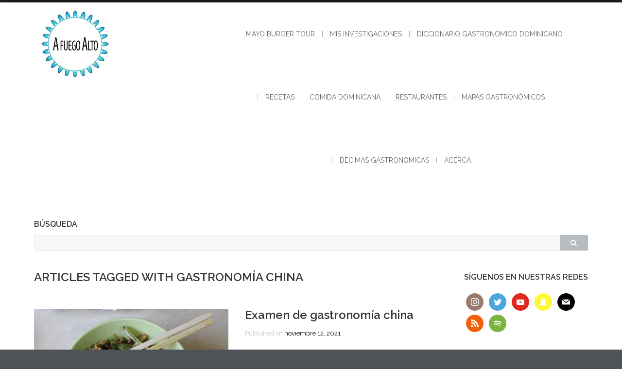

--- FILE ---
content_type: text/html; charset=UTF-8
request_url: https://www.afuegoalto.com/tag/gastronomia-china/
body_size: 19140
content:
<!DOCTYPE html>
<html lang="es">
<head>
<meta charset="UTF-8">
<meta name="viewport" content="width=device-width, initial-scale=1">
<link rel="profile" href="http://gmpg.org/xfn/11">
<link rel="pingback" href="https://www.afuegoalto.com/xmlrpc.php">

<meta name='robots' content='index, follow, max-image-preview:large, max-snippet:-1, max-video-preview:-1' />

	<!-- This site is optimized with the Yoast SEO plugin v26.7 - https://yoast.com/wordpress/plugins/seo/ -->
	<title>Gastronomía china Archives - AFuegoAlto</title>
	<link rel="canonical" href="https://www.afuegoalto.com/tag/gastronomia-china/" />
	<meta property="og:locale" content="es_ES" />
	<meta property="og:type" content="article" />
	<meta property="og:title" content="Gastronomía china Archives - AFuegoAlto" />
	<meta property="og:url" content="https://www.afuegoalto.com/tag/gastronomia-china/" />
	<meta property="og:site_name" content="AFuegoAlto" />
	<meta name="twitter:card" content="summary_large_image" />
	<meta name="twitter:site" content="@Afuegoalto" />
	<script type="application/ld+json" class="yoast-schema-graph">{"@context":"https://schema.org","@graph":[{"@type":"CollectionPage","@id":"https://www.afuegoalto.com/tag/gastronomia-china/","url":"https://www.afuegoalto.com/tag/gastronomia-china/","name":"Gastronomía china Archives - AFuegoAlto","isPartOf":{"@id":"https://www.afuegoalto.com/#website"},"primaryImageOfPage":{"@id":"https://www.afuegoalto.com/tag/gastronomia-china/#primaryimage"},"image":{"@id":"https://www.afuegoalto.com/tag/gastronomia-china/#primaryimage"},"thumbnailUrl":"https://www.afuegoalto.com/wp-content/uploads/2021/11/Examen-de-comida-china-scaled-e1636649364145.jpg","breadcrumb":{"@id":"https://www.afuegoalto.com/tag/gastronomia-china/#breadcrumb"},"inLanguage":"es"},{"@type":"ImageObject","inLanguage":"es","@id":"https://www.afuegoalto.com/tag/gastronomia-china/#primaryimage","url":"https://www.afuegoalto.com/wp-content/uploads/2021/11/Examen-de-comida-china-scaled-e1636649364145.jpg","contentUrl":"https://www.afuegoalto.com/wp-content/uploads/2021/11/Examen-de-comida-china-scaled-e1636649364145.jpg","width":400,"height":300,"caption":"gastronomía china"},{"@type":"BreadcrumbList","@id":"https://www.afuegoalto.com/tag/gastronomia-china/#breadcrumb","itemListElement":[{"@type":"ListItem","position":1,"name":"Home","item":"https://www.afuegoalto.com/"},{"@type":"ListItem","position":2,"name":"Gastronomía china"}]},{"@type":"WebSite","@id":"https://www.afuegoalto.com/#website","url":"https://www.afuegoalto.com/","name":"AFuegoAlto","description":"- Blog gastronómico","potentialAction":[{"@type":"SearchAction","target":{"@type":"EntryPoint","urlTemplate":"https://www.afuegoalto.com/?s={search_term_string}"},"query-input":{"@type":"PropertyValueSpecification","valueRequired":true,"valueName":"search_term_string"}}],"inLanguage":"es"}]}</script>
	<!-- / Yoast SEO plugin. -->


<link rel='dns-prefetch' href='//www.afuegoalto.com' />
<link rel='dns-prefetch' href='//stats.wp.com' />
<link rel='dns-prefetch' href='//fonts.googleapis.com' />
<link rel='dns-prefetch' href='//www.googletagmanager.com' />
<link rel='dns-prefetch' href='//pagead2.googlesyndication.com' />
<link rel='preconnect' href='//c0.wp.com' />
<link rel="alternate" type="application/rss+xml" title="AFuegoAlto &raquo; Feed" href="https://www.afuegoalto.com/feed/" />
<link rel="alternate" type="application/rss+xml" title="AFuegoAlto &raquo; Feed de los comentarios" href="https://www.afuegoalto.com/comments/feed/" />
<link rel="alternate" type="application/rss+xml" title="AFuegoAlto &raquo; Etiqueta Gastronomía china del feed" href="https://www.afuegoalto.com/tag/gastronomia-china/feed/" />
<script>(()=>{"use strict";const e=[400,500,600,700,800,900],t=e=>`wprm-min-${e}`,n=e=>`wprm-max-${e}`,s=new Set,o="ResizeObserver"in window,r=o?new ResizeObserver((e=>{for(const t of e)c(t.target)})):null,i=.5/(window.devicePixelRatio||1);function c(s){const o=s.getBoundingClientRect().width||0;for(let r=0;r<e.length;r++){const c=e[r],a=o<=c+i;o>c+i?s.classList.add(t(c)):s.classList.remove(t(c)),a?s.classList.add(n(c)):s.classList.remove(n(c))}}function a(e){s.has(e)||(s.add(e),r&&r.observe(e),c(e))}!function(e=document){e.querySelectorAll(".wprm-recipe").forEach(a)}();if(new MutationObserver((e=>{for(const t of e)for(const e of t.addedNodes)e instanceof Element&&(e.matches?.(".wprm-recipe")&&a(e),e.querySelectorAll?.(".wprm-recipe").forEach(a))})).observe(document.documentElement,{childList:!0,subtree:!0}),!o){let e=0;addEventListener("resize",(()=>{e&&cancelAnimationFrame(e),e=requestAnimationFrame((()=>s.forEach(c)))}),{passive:!0})}})();</script><style id='wp-img-auto-sizes-contain-inline-css' type='text/css'>
img:is([sizes=auto i],[sizes^="auto," i]){contain-intrinsic-size:3000px 1500px}
/*# sourceURL=wp-img-auto-sizes-contain-inline-css */
</style>
<style id='wp-emoji-styles-inline-css' type='text/css'>

	img.wp-smiley, img.emoji {
		display: inline !important;
		border: none !important;
		box-shadow: none !important;
		height: 1em !important;
		width: 1em !important;
		margin: 0 0.07em !important;
		vertical-align: -0.1em !important;
		background: none !important;
		padding: 0 !important;
	}
/*# sourceURL=wp-emoji-styles-inline-css */
</style>
<style id='wp-block-library-inline-css' type='text/css'>
:root{--wp-block-synced-color:#7a00df;--wp-block-synced-color--rgb:122,0,223;--wp-bound-block-color:var(--wp-block-synced-color);--wp-editor-canvas-background:#ddd;--wp-admin-theme-color:#007cba;--wp-admin-theme-color--rgb:0,124,186;--wp-admin-theme-color-darker-10:#006ba1;--wp-admin-theme-color-darker-10--rgb:0,107,160.5;--wp-admin-theme-color-darker-20:#005a87;--wp-admin-theme-color-darker-20--rgb:0,90,135;--wp-admin-border-width-focus:2px}@media (min-resolution:192dpi){:root{--wp-admin-border-width-focus:1.5px}}.wp-element-button{cursor:pointer}:root .has-very-light-gray-background-color{background-color:#eee}:root .has-very-dark-gray-background-color{background-color:#313131}:root .has-very-light-gray-color{color:#eee}:root .has-very-dark-gray-color{color:#313131}:root .has-vivid-green-cyan-to-vivid-cyan-blue-gradient-background{background:linear-gradient(135deg,#00d084,#0693e3)}:root .has-purple-crush-gradient-background{background:linear-gradient(135deg,#34e2e4,#4721fb 50%,#ab1dfe)}:root .has-hazy-dawn-gradient-background{background:linear-gradient(135deg,#faaca8,#dad0ec)}:root .has-subdued-olive-gradient-background{background:linear-gradient(135deg,#fafae1,#67a671)}:root .has-atomic-cream-gradient-background{background:linear-gradient(135deg,#fdd79a,#004a59)}:root .has-nightshade-gradient-background{background:linear-gradient(135deg,#330968,#31cdcf)}:root .has-midnight-gradient-background{background:linear-gradient(135deg,#020381,#2874fc)}:root{--wp--preset--font-size--normal:16px;--wp--preset--font-size--huge:42px}.has-regular-font-size{font-size:1em}.has-larger-font-size{font-size:2.625em}.has-normal-font-size{font-size:var(--wp--preset--font-size--normal)}.has-huge-font-size{font-size:var(--wp--preset--font-size--huge)}.has-text-align-center{text-align:center}.has-text-align-left{text-align:left}.has-text-align-right{text-align:right}.has-fit-text{white-space:nowrap!important}#end-resizable-editor-section{display:none}.aligncenter{clear:both}.items-justified-left{justify-content:flex-start}.items-justified-center{justify-content:center}.items-justified-right{justify-content:flex-end}.items-justified-space-between{justify-content:space-between}.screen-reader-text{border:0;clip-path:inset(50%);height:1px;margin:-1px;overflow:hidden;padding:0;position:absolute;width:1px;word-wrap:normal!important}.screen-reader-text:focus{background-color:#ddd;clip-path:none;color:#444;display:block;font-size:1em;height:auto;left:5px;line-height:normal;padding:15px 23px 14px;text-decoration:none;top:5px;width:auto;z-index:100000}html :where(.has-border-color){border-style:solid}html :where([style*=border-top-color]){border-top-style:solid}html :where([style*=border-right-color]){border-right-style:solid}html :where([style*=border-bottom-color]){border-bottom-style:solid}html :where([style*=border-left-color]){border-left-style:solid}html :where([style*=border-width]){border-style:solid}html :where([style*=border-top-width]){border-top-style:solid}html :where([style*=border-right-width]){border-right-style:solid}html :where([style*=border-bottom-width]){border-bottom-style:solid}html :where([style*=border-left-width]){border-left-style:solid}html :where(img[class*=wp-image-]){height:auto;max-width:100%}:where(figure){margin:0 0 1em}html :where(.is-position-sticky){--wp-admin--admin-bar--position-offset:var(--wp-admin--admin-bar--height,0px)}@media screen and (max-width:600px){html :where(.is-position-sticky){--wp-admin--admin-bar--position-offset:0px}}

/*# sourceURL=wp-block-library-inline-css */
</style><style id='wp-block-heading-inline-css' type='text/css'>
h1:where(.wp-block-heading).has-background,h2:where(.wp-block-heading).has-background,h3:where(.wp-block-heading).has-background,h4:where(.wp-block-heading).has-background,h5:where(.wp-block-heading).has-background,h6:where(.wp-block-heading).has-background{padding:1.25em 2.375em}h1.has-text-align-left[style*=writing-mode]:where([style*=vertical-lr]),h1.has-text-align-right[style*=writing-mode]:where([style*=vertical-rl]),h2.has-text-align-left[style*=writing-mode]:where([style*=vertical-lr]),h2.has-text-align-right[style*=writing-mode]:where([style*=vertical-rl]),h3.has-text-align-left[style*=writing-mode]:where([style*=vertical-lr]),h3.has-text-align-right[style*=writing-mode]:where([style*=vertical-rl]),h4.has-text-align-left[style*=writing-mode]:where([style*=vertical-lr]),h4.has-text-align-right[style*=writing-mode]:where([style*=vertical-rl]),h5.has-text-align-left[style*=writing-mode]:where([style*=vertical-lr]),h5.has-text-align-right[style*=writing-mode]:where([style*=vertical-rl]),h6.has-text-align-left[style*=writing-mode]:where([style*=vertical-lr]),h6.has-text-align-right[style*=writing-mode]:where([style*=vertical-rl]){rotate:180deg}
/*# sourceURL=https://c0.wp.com/c/6.9/wp-includes/blocks/heading/style.min.css */
</style>
<style id='wp-block-paragraph-inline-css' type='text/css'>
.is-small-text{font-size:.875em}.is-regular-text{font-size:1em}.is-large-text{font-size:2.25em}.is-larger-text{font-size:3em}.has-drop-cap:not(:focus):first-letter{float:left;font-size:8.4em;font-style:normal;font-weight:100;line-height:.68;margin:.05em .1em 0 0;text-transform:uppercase}body.rtl .has-drop-cap:not(:focus):first-letter{float:none;margin-left:.1em}p.has-drop-cap.has-background{overflow:hidden}:root :where(p.has-background){padding:1.25em 2.375em}:where(p.has-text-color:not(.has-link-color)) a{color:inherit}p.has-text-align-left[style*="writing-mode:vertical-lr"],p.has-text-align-right[style*="writing-mode:vertical-rl"]{rotate:180deg}
/*# sourceURL=https://c0.wp.com/c/6.9/wp-includes/blocks/paragraph/style.min.css */
</style>
<link rel='stylesheet' id='mediaelement-css' href='https://c0.wp.com/c/6.9/wp-includes/js/mediaelement/mediaelementplayer-legacy.min.css' type='text/css' media='all' />
<link rel='stylesheet' id='wp-mediaelement-css' href='https://c0.wp.com/c/6.9/wp-includes/js/mediaelement/wp-mediaelement.min.css' type='text/css' media='all' />
<style id='global-styles-inline-css' type='text/css'>
:root{--wp--preset--aspect-ratio--square: 1;--wp--preset--aspect-ratio--4-3: 4/3;--wp--preset--aspect-ratio--3-4: 3/4;--wp--preset--aspect-ratio--3-2: 3/2;--wp--preset--aspect-ratio--2-3: 2/3;--wp--preset--aspect-ratio--16-9: 16/9;--wp--preset--aspect-ratio--9-16: 9/16;--wp--preset--color--black: #000000;--wp--preset--color--cyan-bluish-gray: #abb8c3;--wp--preset--color--white: #ffffff;--wp--preset--color--pale-pink: #f78da7;--wp--preset--color--vivid-red: #cf2e2e;--wp--preset--color--luminous-vivid-orange: #ff6900;--wp--preset--color--luminous-vivid-amber: #fcb900;--wp--preset--color--light-green-cyan: #7bdcb5;--wp--preset--color--vivid-green-cyan: #00d084;--wp--preset--color--pale-cyan-blue: #8ed1fc;--wp--preset--color--vivid-cyan-blue: #0693e3;--wp--preset--color--vivid-purple: #9b51e0;--wp--preset--gradient--vivid-cyan-blue-to-vivid-purple: linear-gradient(135deg,rgb(6,147,227) 0%,rgb(155,81,224) 100%);--wp--preset--gradient--light-green-cyan-to-vivid-green-cyan: linear-gradient(135deg,rgb(122,220,180) 0%,rgb(0,208,130) 100%);--wp--preset--gradient--luminous-vivid-amber-to-luminous-vivid-orange: linear-gradient(135deg,rgb(252,185,0) 0%,rgb(255,105,0) 100%);--wp--preset--gradient--luminous-vivid-orange-to-vivid-red: linear-gradient(135deg,rgb(255,105,0) 0%,rgb(207,46,46) 100%);--wp--preset--gradient--very-light-gray-to-cyan-bluish-gray: linear-gradient(135deg,rgb(238,238,238) 0%,rgb(169,184,195) 100%);--wp--preset--gradient--cool-to-warm-spectrum: linear-gradient(135deg,rgb(74,234,220) 0%,rgb(151,120,209) 20%,rgb(207,42,186) 40%,rgb(238,44,130) 60%,rgb(251,105,98) 80%,rgb(254,248,76) 100%);--wp--preset--gradient--blush-light-purple: linear-gradient(135deg,rgb(255,206,236) 0%,rgb(152,150,240) 100%);--wp--preset--gradient--blush-bordeaux: linear-gradient(135deg,rgb(254,205,165) 0%,rgb(254,45,45) 50%,rgb(107,0,62) 100%);--wp--preset--gradient--luminous-dusk: linear-gradient(135deg,rgb(255,203,112) 0%,rgb(199,81,192) 50%,rgb(65,88,208) 100%);--wp--preset--gradient--pale-ocean: linear-gradient(135deg,rgb(255,245,203) 0%,rgb(182,227,212) 50%,rgb(51,167,181) 100%);--wp--preset--gradient--electric-grass: linear-gradient(135deg,rgb(202,248,128) 0%,rgb(113,206,126) 100%);--wp--preset--gradient--midnight: linear-gradient(135deg,rgb(2,3,129) 0%,rgb(40,116,252) 100%);--wp--preset--font-size--small: 13px;--wp--preset--font-size--medium: 20px;--wp--preset--font-size--large: 36px;--wp--preset--font-size--x-large: 42px;--wp--preset--spacing--20: 0.44rem;--wp--preset--spacing--30: 0.67rem;--wp--preset--spacing--40: 1rem;--wp--preset--spacing--50: 1.5rem;--wp--preset--spacing--60: 2.25rem;--wp--preset--spacing--70: 3.38rem;--wp--preset--spacing--80: 5.06rem;--wp--preset--shadow--natural: 6px 6px 9px rgba(0, 0, 0, 0.2);--wp--preset--shadow--deep: 12px 12px 50px rgba(0, 0, 0, 0.4);--wp--preset--shadow--sharp: 6px 6px 0px rgba(0, 0, 0, 0.2);--wp--preset--shadow--outlined: 6px 6px 0px -3px rgb(255, 255, 255), 6px 6px rgb(0, 0, 0);--wp--preset--shadow--crisp: 6px 6px 0px rgb(0, 0, 0);}:where(.is-layout-flex){gap: 0.5em;}:where(.is-layout-grid){gap: 0.5em;}body .is-layout-flex{display: flex;}.is-layout-flex{flex-wrap: wrap;align-items: center;}.is-layout-flex > :is(*, div){margin: 0;}body .is-layout-grid{display: grid;}.is-layout-grid > :is(*, div){margin: 0;}:where(.wp-block-columns.is-layout-flex){gap: 2em;}:where(.wp-block-columns.is-layout-grid){gap: 2em;}:where(.wp-block-post-template.is-layout-flex){gap: 1.25em;}:where(.wp-block-post-template.is-layout-grid){gap: 1.25em;}.has-black-color{color: var(--wp--preset--color--black) !important;}.has-cyan-bluish-gray-color{color: var(--wp--preset--color--cyan-bluish-gray) !important;}.has-white-color{color: var(--wp--preset--color--white) !important;}.has-pale-pink-color{color: var(--wp--preset--color--pale-pink) !important;}.has-vivid-red-color{color: var(--wp--preset--color--vivid-red) !important;}.has-luminous-vivid-orange-color{color: var(--wp--preset--color--luminous-vivid-orange) !important;}.has-luminous-vivid-amber-color{color: var(--wp--preset--color--luminous-vivid-amber) !important;}.has-light-green-cyan-color{color: var(--wp--preset--color--light-green-cyan) !important;}.has-vivid-green-cyan-color{color: var(--wp--preset--color--vivid-green-cyan) !important;}.has-pale-cyan-blue-color{color: var(--wp--preset--color--pale-cyan-blue) !important;}.has-vivid-cyan-blue-color{color: var(--wp--preset--color--vivid-cyan-blue) !important;}.has-vivid-purple-color{color: var(--wp--preset--color--vivid-purple) !important;}.has-black-background-color{background-color: var(--wp--preset--color--black) !important;}.has-cyan-bluish-gray-background-color{background-color: var(--wp--preset--color--cyan-bluish-gray) !important;}.has-white-background-color{background-color: var(--wp--preset--color--white) !important;}.has-pale-pink-background-color{background-color: var(--wp--preset--color--pale-pink) !important;}.has-vivid-red-background-color{background-color: var(--wp--preset--color--vivid-red) !important;}.has-luminous-vivid-orange-background-color{background-color: var(--wp--preset--color--luminous-vivid-orange) !important;}.has-luminous-vivid-amber-background-color{background-color: var(--wp--preset--color--luminous-vivid-amber) !important;}.has-light-green-cyan-background-color{background-color: var(--wp--preset--color--light-green-cyan) !important;}.has-vivid-green-cyan-background-color{background-color: var(--wp--preset--color--vivid-green-cyan) !important;}.has-pale-cyan-blue-background-color{background-color: var(--wp--preset--color--pale-cyan-blue) !important;}.has-vivid-cyan-blue-background-color{background-color: var(--wp--preset--color--vivid-cyan-blue) !important;}.has-vivid-purple-background-color{background-color: var(--wp--preset--color--vivid-purple) !important;}.has-black-border-color{border-color: var(--wp--preset--color--black) !important;}.has-cyan-bluish-gray-border-color{border-color: var(--wp--preset--color--cyan-bluish-gray) !important;}.has-white-border-color{border-color: var(--wp--preset--color--white) !important;}.has-pale-pink-border-color{border-color: var(--wp--preset--color--pale-pink) !important;}.has-vivid-red-border-color{border-color: var(--wp--preset--color--vivid-red) !important;}.has-luminous-vivid-orange-border-color{border-color: var(--wp--preset--color--luminous-vivid-orange) !important;}.has-luminous-vivid-amber-border-color{border-color: var(--wp--preset--color--luminous-vivid-amber) !important;}.has-light-green-cyan-border-color{border-color: var(--wp--preset--color--light-green-cyan) !important;}.has-vivid-green-cyan-border-color{border-color: var(--wp--preset--color--vivid-green-cyan) !important;}.has-pale-cyan-blue-border-color{border-color: var(--wp--preset--color--pale-cyan-blue) !important;}.has-vivid-cyan-blue-border-color{border-color: var(--wp--preset--color--vivid-cyan-blue) !important;}.has-vivid-purple-border-color{border-color: var(--wp--preset--color--vivid-purple) !important;}.has-vivid-cyan-blue-to-vivid-purple-gradient-background{background: var(--wp--preset--gradient--vivid-cyan-blue-to-vivid-purple) !important;}.has-light-green-cyan-to-vivid-green-cyan-gradient-background{background: var(--wp--preset--gradient--light-green-cyan-to-vivid-green-cyan) !important;}.has-luminous-vivid-amber-to-luminous-vivid-orange-gradient-background{background: var(--wp--preset--gradient--luminous-vivid-amber-to-luminous-vivid-orange) !important;}.has-luminous-vivid-orange-to-vivid-red-gradient-background{background: var(--wp--preset--gradient--luminous-vivid-orange-to-vivid-red) !important;}.has-very-light-gray-to-cyan-bluish-gray-gradient-background{background: var(--wp--preset--gradient--very-light-gray-to-cyan-bluish-gray) !important;}.has-cool-to-warm-spectrum-gradient-background{background: var(--wp--preset--gradient--cool-to-warm-spectrum) !important;}.has-blush-light-purple-gradient-background{background: var(--wp--preset--gradient--blush-light-purple) !important;}.has-blush-bordeaux-gradient-background{background: var(--wp--preset--gradient--blush-bordeaux) !important;}.has-luminous-dusk-gradient-background{background: var(--wp--preset--gradient--luminous-dusk) !important;}.has-pale-ocean-gradient-background{background: var(--wp--preset--gradient--pale-ocean) !important;}.has-electric-grass-gradient-background{background: var(--wp--preset--gradient--electric-grass) !important;}.has-midnight-gradient-background{background: var(--wp--preset--gradient--midnight) !important;}.has-small-font-size{font-size: var(--wp--preset--font-size--small) !important;}.has-medium-font-size{font-size: var(--wp--preset--font-size--medium) !important;}.has-large-font-size{font-size: var(--wp--preset--font-size--large) !important;}.has-x-large-font-size{font-size: var(--wp--preset--font-size--x-large) !important;}
/*# sourceURL=global-styles-inline-css */
</style>

<style id='classic-theme-styles-inline-css' type='text/css'>
/*! This file is auto-generated */
.wp-block-button__link{color:#fff;background-color:#32373c;border-radius:9999px;box-shadow:none;text-decoration:none;padding:calc(.667em + 2px) calc(1.333em + 2px);font-size:1.125em}.wp-block-file__button{background:#32373c;color:#fff;text-decoration:none}
/*# sourceURL=/wp-includes/css/classic-themes.min.css */
</style>
<link rel='stylesheet' id='wprm-public-css' href='https://www.afuegoalto.com/wp-content/plugins/wp-recipe-maker/dist/public-modern.css?ver=10.2.4' type='text/css' media='all' />
<link rel='stylesheet' id='sharify-css' href='https://www.afuegoalto.com/wp-content/plugins/sharify/sharify-style.php' type='text/css' media='all' />
<link rel='stylesheet' id='sharify-icon-css' href='https://www.afuegoalto.com/wp-content/plugins/sharify/icon/css/sharify.css' type='text/css' media='all' />
<link rel='stylesheet' id='social-icons-general-css' href='//www.afuegoalto.com/wp-content/plugins/social-icons/assets/css/social-icons.css?ver=1.7.4' type='text/css' media='all' />
<link rel='stylesheet' id='SFSIPLUSmainCss-css' href='https://www.afuegoalto.com/wp-content/plugins/ultimate-social-media-plus/css/sfsi-style.css?ver=3.7.1' type='text/css' media='all' />
<link rel='stylesheet' id='wp-polls-css' href='https://www.afuegoalto.com/wp-content/plugins/wp-polls/polls-css.css?ver=2.77.3' type='text/css' media='all' />
<style id='wp-polls-inline-css' type='text/css'>
.wp-polls .pollbar {
	margin: 1px;
	font-size: 23px;
	line-height: 25px;
	height: 25px;
	background: #d8e1eb;
	border: 1px solid #c8c8c8;
}

/*# sourceURL=wp-polls-inline-css */
</style>
<link rel='stylesheet' id='animate-css' href='https://www.afuegoalto.com/wp-content/plugins/wp-quiz/assets/frontend/css/animate.css?ver=3.6.0' type='text/css' media='all' />
<link rel='stylesheet' id='wp-quiz-css' href='https://www.afuegoalto.com/wp-content/plugins/wp-quiz/assets/frontend/css/wp-quiz.css?ver=2.0.10' type='text/css' media='all' />
<link crossorigin="anonymous" rel='stylesheet' id='shaped-pixels-fonts-css' href='https://fonts.googleapis.com/css?family=Raleway%3A400%2C600&#038;subset=latin%2Clatin-ext' type='text/css' media='all' />
<link rel='stylesheet' id='fontAwesome-css' href='https://www.afuegoalto.com/wp-content/themes/shaped-pixels/css/fontawesome.min.css?ver=4.3.0' type='text/css' media='all' />
<link rel='stylesheet' id='bootstrap-css' href='https://www.afuegoalto.com/wp-content/themes/shaped-pixels/css/bootstrap.min.css?ver=3.2.1' type='text/css' media='all' />
<link rel='stylesheet' id='shaped-pixels-style-css' href='https://www.afuegoalto.com/wp-content/themes/shaped-pixels/style.css?ver=6.9' type='text/css' media='all' />
<style id='shaped-pixels-style-inline-css' type='text/css'>
.site-branding img, .site-title { margin: 10px;}
a, a:visited { color: #000000;}
a:hover, a:focus, a:active { color: #0769bf;}
#footer-group { background-color: #0769bf; color: #000000}
#footer-group a, #footer-group a:visited { color: #000000;}
#footer-group .tagcloud a { color: #f3d7c9;}
#footer-group .widget-title { color: #000000;}
#footer-group li { border-color: #ffffff;}
#footer-menu a { color: #a0a0a0;}
#footer-menu a:hover { color: #c7b596;}
.social-navigation a { color: #5d636a;}
.social-navigation a:hover { color: #a9aeb3;}
.shaped-btn,button,input[type='submit'],input[type='reset'], .shaped-btn:visited,button:visited,input[type='submit']:visited, input[type='reset']:visited { background-color: #b7bcc1; color: #fff;}
.shaped-btn:hover,button:hover,input[type="submit"]:hover,	input[type="reset"]:hover { background-color: #5d636a; color: #fff;}
.primary-navigation li a, .primary-navigation li li > a { color: #686868;}
.site-navigation a:hover, .site-navigation .current-menu-item > a, .site-navigation .current-menu-item > a, .site-navigation .current-menu-ancestor > a { color: #0769bf;}
.primary-navigation ul ul { background-color: #f9f9f9; border-color: #0769bf;}

/*# sourceURL=shaped-pixels-style-inline-css */
</style>
<script type="text/javascript" src="https://c0.wp.com/c/6.9/wp-includes/js/jquery/jquery.min.js" id="jquery-core-js"></script>
<script type="text/javascript" src="https://c0.wp.com/c/6.9/wp-includes/js/jquery/jquery-migrate.min.js" id="jquery-migrate-js"></script>
<link rel="https://api.w.org/" href="https://www.afuegoalto.com/wp-json/" /><link rel="alternate" title="JSON" type="application/json" href="https://www.afuegoalto.com/wp-json/wp/v2/tags/618" /><link rel="EditURI" type="application/rsd+xml" title="RSD" href="https://www.afuegoalto.com/xmlrpc.php?rsd" />
<meta name="generator" content="WordPress 6.9" />
<meta name="generator" content="Site Kit by Google 1.168.0" /><script data-ad-client="ca-pub-6570389915186373" async src="https://pagead2.googlesyndication.com/pagead/js/adsbygoogle.js"></script>
<!-- Global site tag (gtag.js) - Google Analytics -->
<script async src="https://www.googletagmanager.com/gtag/js?id=UA-57062405-1"></script>
<script>
  window.dataLayer = window.dataLayer || [];
  function gtag(){dataLayer.push(arguments);}
  gtag('js', new Date());

  gtag('config', 'UA-57062405-1');
</script>			<style>
				.sydney-svg-icon {
					display: inline-block;
					width: 16px;
					height: 16px;
					vertical-align: middle;
					line-height: 1;
				}
				.team-item .team-social li .sydney-svg-icon {
					width: 14px;
				}
				.roll-team:not(.style1) .team-item .team-social li .sydney-svg-icon {
					fill: #fff;
				}
				.team-item .team-social li:hover .sydney-svg-icon {
					fill: #000;
				}
				.team_hover_edits .team-social li a .sydney-svg-icon {
					fill: #000;
				}
				.team_hover_edits .team-social li:hover a .sydney-svg-icon {
					fill: #fff;
				}	
				.single-sydney-projects .entry-thumb {
					text-align: left;
				}	

			</style>
			<script>
		window.addEventListener("sfsi_plus_functions_loaded", function() {
			var body = document.getElementsByTagName('body')[0];
			// console.log(body);
			body.classList.add("sfsi_plus_3.53");
		})
		// window.addEventListener('sfsi_plus_functions_loaded',function(e) {
		// 	jQuery("body").addClass("sfsi_plus_3.53")
		// });
		jQuery(document).ready(function(e) {
			jQuery("body").addClass("sfsi_plus_3.53")
		});

		function sfsi_plus_processfurther(ref) {
			var feed_id = '[base64]';
			var feedtype = 8;
			var email = jQuery(ref).find('input[name="email"]').val();
			var filter = /^(([^<>()[\]\\.,;:\s@\"]+(\.[^<>()[\]\\.,;:\s@\"]+)*)|(\".+\"))@((\[[0-9]{1,3}\.[0-9]{1,3}\.[0-9]{1,3}\.[0-9]{1,3}\])|(([a-zA-Z\-0-9]+\.)+[a-zA-Z]{2,}))$/;
			if ((email != "Enter your email") && (filter.test(email))) {
				if (feedtype == "8") {
					var url = "https://api.follow.it/subscription-form/" + feed_id + "/" + feedtype;
					window.open(url, "popupwindow", "scrollbars=yes,width=1080,height=760");
					return true;
				}
			} else {
				alert("Please enter email address");
				jQuery(ref).find('input[name="email"]').focus();
				return false;
			}
		}
	</script>
	<style>
		.sfsi_plus_subscribe_Popinner {
			width: 100% !important;
			height: auto !important;
			border: 1px solid #b5b5b5 !important;
			padding: 18px 0px !important;
			background-color: #ffffff !important;
		}

		.sfsi_plus_subscribe_Popinner form {
			margin: 0 20px !important;
		}

		.sfsi_plus_subscribe_Popinner h5 {
			font-family: Helvetica,Arial,sans-serif !important;

			font-weight: bold !important;
			color: #000000 !important;
			font-size: 16px !important;
			text-align: center !important;
			margin: 0 0 10px !important;
			padding: 0 !important;
		}

		.sfsi_plus_subscription_form_field {
			margin: 5px 0 !important;
			width: 100% !important;
			display: inline-flex;
			display: -webkit-inline-flex;
		}

		.sfsi_plus_subscription_form_field input {
			width: 100% !important;
			padding: 10px 0px !important;
		}

		.sfsi_plus_subscribe_Popinner input[type=email] {
			font-family: Helvetica,Arial,sans-serif !important;

			font-style: normal !important;
			color: #000000 !important;
			font-size: 14px !important;
			text-align: center !important;
		}

		.sfsi_plus_subscribe_Popinner input[type=email]::-webkit-input-placeholder {
			font-family: Helvetica,Arial,sans-serif !important;

			font-style: normal !important;
			color: #000000 !important;
			font-size: 14px !important;
			text-align: center !important;
		}

		.sfsi_plus_subscribe_Popinner input[type=email]:-moz-placeholder {
			/* Firefox 18- */
			font-family: Helvetica,Arial,sans-serif !important;

			font-style: normal !important;
			color: #000000 !important;
			font-size: 14px !important;
			text-align: center !important;
		}

		.sfsi_plus_subscribe_Popinner input[type=email]::-moz-placeholder {
			/* Firefox 19+ */
			font-family: Helvetica,Arial,sans-serif !important;

			font-style: normal !important;
			color: #000000 !important;
			font-size: 14px !important;
			text-align: center !important;
		}

		.sfsi_plus_subscribe_Popinner input[type=email]:-ms-input-placeholder {
			font-family: Helvetica,Arial,sans-serif !important;

			font-style: normal !important;
			color: #000000 !important;
			font-size: 14px !important;
			text-align: center !important;
		}

		.sfsi_plus_subscribe_Popinner input[type=submit] {
			font-family: Helvetica,Arial,sans-serif !important;

			font-weight: bold !important;
			color: #000000 !important;
			font-size: 16px !important;
			text-align: center !important;
			background-color: #dedede !important;
		}
	</style>
	<meta name="follow.[base64]" content="SHc1YpxNtnBe4SBVFGDK"/><style type="text/css"> .tippy-box[data-theme~="wprm"] { background-color: #333333; color: #FFFFFF; } .tippy-box[data-theme~="wprm"][data-placement^="top"] > .tippy-arrow::before { border-top-color: #333333; } .tippy-box[data-theme~="wprm"][data-placement^="bottom"] > .tippy-arrow::before { border-bottom-color: #333333; } .tippy-box[data-theme~="wprm"][data-placement^="left"] > .tippy-arrow::before { border-left-color: #333333; } .tippy-box[data-theme~="wprm"][data-placement^="right"] > .tippy-arrow::before { border-right-color: #333333; } .tippy-box[data-theme~="wprm"] a { color: #FFFFFF; } .wprm-comment-rating svg { width: 16px !important; height: 16px !important; } img.wprm-comment-rating { width: 80px !important; height: 16px !important; } body { --comment-rating-star-color: #343434; } body { --wprm-popup-font-size: 16px; } body { --wprm-popup-background: #ffffff; } body { --wprm-popup-title: #000000; } body { --wprm-popup-content: #444444; } body { --wprm-popup-button-background: #444444; } body { --wprm-popup-button-text: #ffffff; } body { --wprm-popup-accent: #747B2D; }</style><style type="text/css">.wprm-glossary-term {color: #5A822B;text-decoration: underline;cursor: help;}</style>	<style>img#wpstats{display:none}</style>
		
<!-- Metaetiquetas de Google AdSense añadidas por Site Kit -->
<meta name="google-adsense-platform-account" content="ca-host-pub-2644536267352236">
<meta name="google-adsense-platform-domain" content="sitekit.withgoogle.com">
<!-- Acabar con las metaetiquetas de Google AdSense añadidas por Site Kit -->
<style type="text/css" id="custom-background-css">
body.custom-background { background-image: url("https://www.afuegoalto.com/wp-content/themes/shaped-pixels/images/scanlines.png"); background-position: left top; background-size: auto; background-repeat: repeat; background-attachment: fixed; }
</style>
	<!-- No hay ninguna versión amphtml disponible para esta URL. -->
<!-- Fragmento de código de Google Adsense añadido por Site Kit -->
<script type="text/javascript" async="async" src="https://pagead2.googlesyndication.com/pagead/js/adsbygoogle.js?client=ca-pub-6570389915186373&amp;host=ca-host-pub-2644536267352236" crossorigin="anonymous"></script>

<!-- Final del fragmento de código de Google Adsense añadido por Site Kit -->
<link rel="icon" href="https://www.afuegoalto.com/wp-content/uploads/2020/07/wp-1593877027695-510x510.jpg" sizes="32x32" />
<link rel="icon" href="https://www.afuegoalto.com/wp-content/uploads/2020/07/wp-1593877027695-510x510.jpg" sizes="192x192" />
<link rel="apple-touch-icon" href="https://www.afuegoalto.com/wp-content/uploads/2020/07/wp-1593877027695-510x510.jpg" />
<meta name="msapplication-TileImage" content="https://www.afuegoalto.com/wp-content/uploads/2020/07/wp-1593877027695-510x510.jpg" />
		<style type="text/css" id="wp-custom-css">
			p { color:#000000; }
p { 
font-size:17px; 
}		</style>
		</head>

<body class="archive tag tag-gastronomia-china tag-618 custom-background wp-theme-shaped-pixels fl-builder-lite-2-9-4-2 fl-no-js sfsi_plus_actvite_theme_flat" itemscope="itemscope" itemtype="http://schema.org/WebPage">

<div id="page" class="full hfeed site">
	<a class="skip-link screen-reader-text" href="#content">Skip to content</a>
    <header id="masthead" class="site-header">  
                
        <div class="container">
            <div class="row">
                <div class="site-branding col-lg-4">
                              
                    


    <a href="https://www.afuegoalto.com/" title="AFuegoAlto - Blog gastronómico" rel="home">
        <img id="logo" src="https://www.afuegoalto.com/wp-content/uploads/2020/07/Logo-AFA-azul-150x150-1.jpg" alt="AFuegoAlto">
    </a>

                                  
                </div><!-- .site-branding -->
                        
                <div class="col-lg-8">        
                    <nav id="site-navigation" class="site-navigation primary-navigation">
                        <div class="toggle-container visible-xs visible-sm hidden-md hidden-lg">
                          <button class="menu-toggle">Menu</button></div>
                        
                        <div class="menu-menup-container"><ul id="menu-menup" class="nav-menu"><li id="menu-item-1854" class="menu-item menu-item-type-taxonomy menu-item-object-category menu-item-has-children menu-item-1854"><a href="https://www.afuegoalto.com/category/mayo-burger-tour/">Mayo Burger Tour</a>
<ul class="sub-menu">
	<li id="menu-item-3860" class="menu-item menu-item-type-custom menu-item-object-custom menu-item-3860"><a href="https://www.afuegoalto.com/2014/06/06/ganadores-del-mayo-burger-tour-2014/">Ganadores 2014</a></li>
	<li id="menu-item-3861" class="menu-item menu-item-type-custom menu-item-object-custom menu-item-3861"><a href="https://www.afuegoalto.com/2015/06/09/ganadores-del-mayo-burger-tour-2015/">Ganadores 2015</a></li>
	<li id="menu-item-4137" class="menu-item menu-item-type-custom menu-item-object-custom menu-item-4137"><a href="https://www.afuegoalto.com/2016/06/21/mbt2016ganadores/">Ganadores 2016</a></li>
	<li id="menu-item-5116" class="menu-item menu-item-type-custom menu-item-object-custom menu-item-5116"><a href="https://www.afuegoalto.com/2017/09/26/ganadoresmbt2017/">Ganadores 2017</a></li>
	<li id="menu-item-5729" class="menu-item menu-item-type-custom menu-item-object-custom menu-item-5729"><a href="https://www.afuegoalto.com/2019/08/19/ganadorambt2019/">Ganadores 2019</a></li>
</ul>
</li>
<li id="menu-item-9235" class="menu-item menu-item-type-taxonomy menu-item-object-category menu-item-9235"><a href="https://www.afuegoalto.com/category/investigaciones/">Mis Investigaciones</a></li>
<li id="menu-item-7383" class="menu-item menu-item-type-post_type menu-item-object-page menu-item-7383"><a href="https://www.afuegoalto.com/diccionario-gastronomico-dominicano/">Diccionario gastronómico dominicano</a></li>
<li id="menu-item-993" class="menu-item menu-item-type-taxonomy menu-item-object-category menu-item-993"><a href="https://www.afuegoalto.com/category/recetas/">Recetas</a></li>
<li id="menu-item-6006" class="menu-item menu-item-type-taxonomy menu-item-object-category menu-item-6006"><a href="https://www.afuegoalto.com/category/comida-dominicana/">Comida Dominicana</a></li>
<li id="menu-item-798" class="menu-item menu-item-type-taxonomy menu-item-object-category menu-item-798"><a href="https://www.afuegoalto.com/category/restaurantes/">Restaurantes</a></li>
<li id="menu-item-4912" class="menu-item menu-item-type-taxonomy menu-item-object-category menu-item-has-children menu-item-4912"><a href="https://www.afuegoalto.com/category/mapas/">Mapas Gastronómicos</a>
<ul class="sub-menu">
	<li id="menu-item-9844" class="menu-item menu-item-type-post_type menu-item-object-post menu-item-9844"><a href="https://www.afuegoalto.com/2022/12/13/mapa-pasteles/">Mapa de lugares para comprar Pasteles en hoja</a></li>
	<li id="menu-item-7653" class="menu-item menu-item-type-post_type menu-item-object-post menu-item-7653"><a href="https://www.afuegoalto.com/2021/12/22/cerdo-asado/">Mapa de Cerdo asado en R.D.</a></li>
	<li id="menu-item-8309" class="menu-item menu-item-type-post_type menu-item-object-post menu-item-8309"><a href="https://www.afuegoalto.com/2021/04/16/mapa-yaroas/">Mapa de Yaroas en R.D.</a></li>
	<li id="menu-item-7033" class="menu-item menu-item-type-post_type menu-item-object-post menu-item-7033"><a href="https://www.afuegoalto.com/2020/10/07/mapachimi/">Mapa de Chimis en R.D.</a></li>
	<li id="menu-item-5392" class="menu-item menu-item-type-custom menu-item-object-custom menu-item-5392"><a href="https://www.afuegoalto.com/2017/07/05/mapacatibiasrd/">Mapa de Catibías en R.D.</a></li>
	<li id="menu-item-5393" class="menu-item menu-item-type-custom menu-item-object-custom menu-item-5393"><a href="https://www.afuegoalto.com/2019/01/18/pastelitosenrd/">Mapa de Pastelitos en R.D.</a></li>
	<li id="menu-item-5394" class="menu-item menu-item-type-custom menu-item-object-custom menu-item-5394"><a href="https://www.afuegoalto.com/2017/08/23/mapafoodtrucksensd/">Mapa de Food Trucks en R.D.</a></li>
	<li id="menu-item-5845" class="menu-item menu-item-type-custom menu-item-object-custom menu-item-5845"><a href="https://www.afuegoalto.com/2019/11/12/mapaquipes/">Mapa de Quipes en R.D.</a></li>
	<li id="menu-item-5939" class="menu-item menu-item-type-custom menu-item-object-custom menu-item-5939"><a href="https://www.afuegoalto.com/2020/01/24/mapachichard/">Mapa de Chicharrones en R.D.</a></li>
	<li id="menu-item-5953" class="menu-item menu-item-type-custom menu-item-object-custom menu-item-5953"><a href="https://www.afuegoalto.com/2020/01/31/mapaempanadasrd/">Mapa de Empanadas en R.D.</a></li>
	<li id="menu-item-7548" class="menu-item menu-item-type-post_type menu-item-object-post menu-item-7548"><a href="https://www.afuegoalto.com/2020/12/11/mapa-longaniza/">Mapa de Longaniza en R.D.</a></li>
	<li id="menu-item-10055" class="menu-item menu-item-type-post_type menu-item-object-post menu-item-10055"><a href="https://www.afuegoalto.com/2021/02/19/mapa-pica-pollo/">Mapa de lugares para comer Pica Pollo en R.D.</a></li>
</ul>
</li>
<li id="menu-item-9357" class="menu-item menu-item-type-taxonomy menu-item-object-category menu-item-9357"><a href="https://www.afuegoalto.com/category/decimas-gastronomicas/">Décimas Gastronómicas</a></li>
<li id="menu-item-79" class="menu-item menu-item-type-post_type menu-item-object-page menu-item-79"><a href="https://www.afuegoalto.com/about/">Acerca</a></li>
</ul></div>                    
                      </nav>      
                </div>
            </div>
        </div>         
</header><!-- #masthead -->
    
<div class="container">
    <div class="row">
        <div class="col-md-12">		        	
            <div id="content" class="site-content">
            
            	              
                
<div id="top-group">
  <div class="row">
    <aside class="widget-area" role="complementary">			
      
            <div id="top1" class="col-md-12" role="complementary">
        <div id="search-16" class="widget widget_search"><h3 class="widget-title">Búsqueda</h3>

<form role="search" method="get" class="search-form" action="https://www.afuegoalto.com/">
	<span class="screen-reader-text"></span>
		<div class="input-group">
      		<input type="text" class="form-control" value="" name="s">
              <span class="input-group-btn">
                <button class="btn" type="submit" value="Search"><span class="fa fa-search"></span></button>
              </span>
    	</div>
</form>    

</div>        </div><!-- #top1 -->
            
            
            
            
    </aside>
  </div>
</div>
              
<div id="primary" class="content-area" itemscope itemtype="http://schema.org/Blog">
    <main id="main" class="site-main">
    
        <div class="row">

			

<div class="col-md-9">


		
            <header class="page-header">
                <h1 class="page-title">Articles Tagged with Gastronomía china</h1>            </header><!-- .page-header -->

            
                
<article id="post-9028" class="post-9028 post type-post status-publish format-standard has-post-thumbnail hentry category-examenes category-general tag-comida-china tag-examen tag-examenes tag-gastronomia-china" itemprop="blogPost" itemscope itemtype="http://schema.org/BlogPosting">

<img width="400" height="300" src="https://www.afuegoalto.com/wp-content/uploads/2021/11/Examen-de-comida-china-scaled-e1636649364145.jpg" class="alignleft wp-post-image" alt="Examen de gastronomía china" itemprop="image" decoding="async" fetchpriority="high" /><header class="entry-header"><h2 class="entry-title" itemprop="headline"><a href="https://www.afuegoalto.com/2021/11/12/gastronomia-china/">Examen de gastronomía china</a></h2><div class="entry-meta"><span class="posted-on">Published on <a href="https://www.afuegoalto.com/2021/11/12/gastronomia-china/" rel="bookmark"><time class="entry-date published" datetime="2021-11-12T08:16:43-04:00" itemprop="datePublished">noviembre 12, 2021</time><time class="updated" datetime="2021-11-12T10:18:48-04:00" itemprop="dateUpdated">noviembre 12, 2021</time></a></span><span class="byline" itemprop="author" itemscope="" itemtype="http://schema.org/Person"> by <span class="bypostauthor author vcard"><a class="url fn n" href="https://www.afuegoalto.com/author/admin/" itemprop="url"><span itemprop="name">AFuegoAlto</span></a></span></span></div></header><div class="entry-content"><p>Volvieron los exámenes al blog de AFuegoAlto. En esta semana te dejo con una de las gastronomías más populares en el mundo entero: la gastronomía china. Milenaria y diversa, así es la gastronomía de ese país. Si bien es cierto que con la superpoblación de China y la consecuente...</p><p class="more-link"><a href="https://www.afuegoalto.com/2021/11/12/gastronomia-china/" itemprop="url">Read More</a></div>
	<footer class="entry-footer">
		
	</footer>
    
</article>
            
            
                        
</div><div class="col-md-3"><aside id="right-sidebar" class="widget-area" role="complementary"><div id="themegrill_social_icons-2" class="widget social-icons widget_social_icons"><h3 class="widget-title">Síguenos en nuestras redes</h3>		
		<ul class="social-icons-lists icons-background-rounded">

			
				<li class="social-icons-list-item">
					<a href="http://instagram.com/afuegoalto" target="_blank"  class="social-icon">
						<span class="socicon socicon-instagram" style="padding: 10px; font-size: 16px; background-color: #9c7c6e"></span>

											</a>
				</li>

			
				<li class="social-icons-list-item">
					<a href="https://twitter.com/afuegoalto" target="_blank"  class="social-icon">
						<span class="socicon socicon-twitter" style="padding: 10px; font-size: 16px; background-color: #4da7de"></span>

											</a>
				</li>

			
				<li class="social-icons-list-item">
					<a href="http://youtube.com/afuegoalto" target="_blank"  class="social-icon">
						<span class="socicon socicon-youtube" style="padding: 10px; font-size: 16px; background-color: #e02a20"></span>

											</a>
				</li>

			
				<li class="social-icons-list-item">
					<a href="http://snapchat.com/afuegoalto" target="_blank"  class="social-icon">
						<span class="socicon socicon-snapchat" style="padding: 10px; font-size: 16px; background-color: #fffa37"></span>

											</a>
				</li>

			
				<li class="social-icons-list-item">
					<a href="mailto:info@afuegoalto.com" target="_blank"  class="social-icon">
						<span class="socicon socicon-mail" style="padding: 10px; font-size: 16px; background-color: #000000"></span>

											</a>
				</li>

			
				<li class="social-icons-list-item">
					<a href="https://www.afuegoalto.com/feed/" target="_blank"  class="social-icon">
						<span class="socicon socicon-rss" style="padding: 10px; font-size: 16px; background-color: #f26109"></span>

											</a>
				</li>

			
				<li class="social-icons-list-item">
					<a href="https://open.spotify.com/show/0hC0q71kOIct0o3oBL7BWg" target="_blank"  class="social-icon">
						<span class="socicon socicon-spotify" style="padding: 10px; font-size: 16px; background-color: #7bb342"></span>

											</a>
				</li>

			
		</ul>

		</div><div id="enews-ext-4" class="widget enews-widget"><div class="enews enews-1-field"><h3 class="widget-title">NEWSLETTER</h3><p>Mantente actualizado de todo lo nuevo de AfuegoAlto</p>
			<form id="subscribeenews-ext-4" class="enews-form" action="//afuegoalto.us16.list-manage.com/subscribe/post?u=fb8d10ec86003b6394979398c&amp;id=9ac8511e59" method="post"
				 target="_blank" 				name="enews-ext-4"
			>
												<input type="email" value="" id="subbox" class="enews-email" aria-label="Correo electrónico" placeholder="Correo electrónico" name="EMAIL"
																																			required="required" />
								<input type="submit" value="DALE !" id="subbutton" class="enews-submit" />
			</form>
		</div></div><div id="text-19" class="widget widget_text"><h3 class="widget-title">Publicidad GA</h3>			<div class="textwidget"><script async src="https://pagead2.googlesyndication.com/pagead/js/adsbygoogle.js?client=ca-pub-6570389915186373"
     crossorigin="anonymous"></script>
<!-- Right sidebar -->
<ins class="adsbygoogle"
     style="display:block"
     data-ad-client="ca-pub-6570389915186373"
     data-ad-slot="7401600048"
     data-ad-format="auto"></ins>
<script>
     (adsbygoogle = window.adsbygoogle || []).push({});
</script></div>
		</div>
		<div id="recent-posts-8" class="widget widget_recent_entries">
		<h3 class="widget-title">Artículos Recientes</h3>
		<ul>
											<li>
					<a href="https://www.afuegoalto.com/2026/01/09/marcas-blancas/">La desagradable imposición de las «marcas blancas»</a>
									</li>
											<li>
					<a href="https://www.afuegoalto.com/2025/08/13/bacteria/">A propósito de bacterias en la carne</a>
									</li>
											<li>
					<a href="https://www.afuegoalto.com/2025/04/24/tendencia-gastronomica/">Negocios que marcaron tendencia gastronómica en R.D. (parte 1)</a>
									</li>
											<li>
					<a href="https://www.afuegoalto.com/2025/04/08/paella-en-valencia/">La verdadera Paella en Valencia</a>
									</li>
											<li>
					<a href="https://www.afuegoalto.com/2025/03/11/restaurante-em/">Restaurante EM: la sobriedad de la excelencia</a>
									</li>
					</ul>

		</div><div id="media_video-4" class="widget widget_media_video"><h3 class="widget-title">CANAL DE YOUTUBE</h3><div style="width:100%;" class="wp-video"><video class="wp-video-shortcode" id="video-9028-1" preload="none" controls="controls"><source type="video/youtube" src="https://www.youtube.com/watch?v=JdHxP39zsLo&#038;t=4s&#038;_=1" /><a href="https://www.youtube.com/watch?v=JdHxP39zsLo&#038;t=4s">https://www.youtube.com/watch?v=JdHxP39zsLo&#038;t=4s</a></video></div></div><div id="text-28" class="widget widget_text"><h3 class="widget-title">VEDAS EN R.D.</h3>			<div class="textwidget"><p><a href="https://www.afuegoalto.com/wp-content/uploads/2021/03/Tabla-de-vedas-2020.jpg"><img loading="lazy" decoding="async" class="aligncenter size-full wp-image-8265" src="https://www.afuegoalto.com/wp-content/uploads/2021/03/Tabla-de-vedas-2020.jpg" alt="" width="1280" height="960" srcset="https://www.afuegoalto.com/wp-content/uploads/2021/03/Tabla-de-vedas-2020.jpg 1280w, https://www.afuegoalto.com/wp-content/uploads/2021/03/Tabla-de-vedas-2020-768x576.jpg 768w, https://www.afuegoalto.com/wp-content/uploads/2021/03/Tabla-de-vedas-2020-500x375.jpg 500w" sizes="auto, (max-width: 1280px) 100vw, 1280px" /></a></p>
</div>
		</div><div id="linkcat-2" class="widget widget_links"><h3 class="widget-title">Blogroll</h3>
	<ul class='xoxo blogroll'>
<li><a href="https://arancooks.com/">Aran Cooks</a></li>
<li><a href="http://www.cocinadominicana.com/" target="_blank">Cocina Dominicana</a></li>
<li><a href="http://cocinayvino.net" target="_blank">Cocina y Vino</a></li>
<li><a href="http://elgourmet.com/" target="_blank">El Gourmet</a></li>

	</ul>
</div>
<div id="linkcat-70" class="widget widget_links"><h3 class="widget-title">Chefs / Cocineros</h3>
	<ul class='xoxo blogroll'>
<li><a href="http://www.cheftita.com/" target="_blank">La Chef Tita</a></li>
<li><a href="http://www.chefleandrodiaz.com" target="_blank">Leandro Díaz</a></li>
<li><a href="https://sagrariomatos.com/">Sagrario Matos (La señora Bonita)</a></li>

	</ul>
</div>
<div id="linkcat-69" class="widget widget_links"><h3 class="widget-title">Foodies</h3>
	<ul class='xoxo blogroll'>
<li><a href="http://bocatips.com/" target="_blank">Bocatips</a></li>
<li><a href="http://www.deliciosoyligero.com/" target="_blank">Delicioso y Ligero</a></li>
<li><a href="http://foodieandtraveler.com/">Foodie and Traveler</a></li>
<li><a href="http://rutagourmet.do" target="_blank">RutaGourmet</a></li>

	</ul>
</div>
</aside></div>	
          
          </div>
    </main>
</div>
    


			</div><!-- #content -->
    	</div><!-- .col-md-12 -->
	</div><!-- .row -->
</div><!-- .container -->

<div id="footer-group">
	
<aside class="widget-area" role="complementary">
    <div class="container">
        <div class="row">

			                <div id="footer1" class="col-md-4" role="complementary">
                    <div id="categories-9" class="widget widget_categories"><h3 class="widget-title">Categorías</h3><form action="https://www.afuegoalto.com" method="get"><label class="screen-reader-text" for="cat">Categorías</label><select  name='cat' id='cat' class='postform'>
	<option value='-1'>Elegir la categoría</option>
	<option class="level-0" value="76">Bacolandia&nbsp;&nbsp;(11)</option>
	<option class="level-0" value="939">Biografías&nbsp;&nbsp;(1)</option>
	<option class="level-0" value="15">Caldos&nbsp;&nbsp;(1)</option>
	<option class="level-0" value="23">Cayéndole atras&nbsp;&nbsp;(4)</option>
	<option class="level-0" value="19">Cerdo&nbsp;&nbsp;(3)</option>
	<option class="level-0" value="66">Comida de calle&nbsp;&nbsp;(16)</option>
	<option class="level-0" value="293">Comida Dominicana&nbsp;&nbsp;(89)</option>
	<option class="level-0" value="37">Comida internacional&nbsp;&nbsp;(16)</option>
	<option class="level-0" value="261">Décimas Gastronómicas&nbsp;&nbsp;(6)</option>
	<option class="level-0" value="71">Degustaciones&nbsp;&nbsp;(2)</option>
	<option class="level-0" value="477">Diccionario Gastronómico Dominicano&nbsp;&nbsp;(1)</option>
	<option class="level-0" value="283">El Machó&nbsp;&nbsp;(3)</option>
	<option class="level-0" value="365">Encuestas&nbsp;&nbsp;(4)</option>
	<option class="level-0" value="11">Entradas&nbsp;&nbsp;(1)</option>
	<option class="level-0" value="385">Exámenes&nbsp;&nbsp;(40)</option>
	<option class="level-0" value="29">General&nbsp;&nbsp;(334)</option>
	<option class="level-0" value="132">Hamburguesas&nbsp;&nbsp;(36)</option>
	<option class="level-0" value="675">Investigaciones&nbsp;&nbsp;(13)</option>
	<option class="level-0" value="232">Mapas Gastronómicos&nbsp;&nbsp;(13)</option>
	<option class="level-0" value="93">Mayo Burger Tour&nbsp;&nbsp;(40)</option>
	<option class="level-0" value="26">Pastas&nbsp;&nbsp;(2)</option>
	<option class="level-0" value="21">Postre&nbsp;&nbsp;(1)</option>
	<option class="level-0" value="55">Recetas&nbsp;&nbsp;(42)</option>
	<option class="level-0" value="20">Res&nbsp;&nbsp;(4)</option>
	<option class="level-0" value="44">Restaurantes&nbsp;&nbsp;(26)</option>
	<option class="level-0" value="490">Reviews&nbsp;&nbsp;(3)</option>
</select>
</form><script type="text/javascript">
/* <![CDATA[ */

( ( dropdownId ) => {
	const dropdown = document.getElementById( dropdownId );
	function onSelectChange() {
		setTimeout( () => {
			if ( 'escape' === dropdown.dataset.lastkey ) {
				return;
			}
			if ( dropdown.value && parseInt( dropdown.value ) > 0 && dropdown instanceof HTMLSelectElement ) {
				dropdown.parentElement.submit();
			}
		}, 250 );
	}
	function onKeyUp( event ) {
		if ( 'Escape' === event.key ) {
			dropdown.dataset.lastkey = 'escape';
		} else {
			delete dropdown.dataset.lastkey;
		}
	}
	function onClick() {
		delete dropdown.dataset.lastkey;
	}
	dropdown.addEventListener( 'keyup', onKeyUp );
	dropdown.addEventListener( 'click', onClick );
	dropdown.addEventListener( 'change', onSelectChange );
})( "cat" );

//# sourceURL=WP_Widget_Categories%3A%3Awidget
/* ]]> */
</script>
</div>                </div>
                        
                  
                <div id="footer2" class="col-md-4" role="complementary">
                    <div id="meta-14" class="widget widget_meta"><h3 class="widget-title">Meta</h3>
		<ul>
						<li><a rel="nofollow" href="https://www.afuegoalto.com/wp-login.php">Acceder</a></li>
			<li><a href="https://www.afuegoalto.com/feed/">Feed de entradas</a></li>
			<li><a href="https://www.afuegoalto.com/comments/feed/">Feed de comentarios</a></li>

			<li><a href="https://es.wordpress.org/">WordPress.org</a></li>
		</ul>

		</div>                </div>         
                        
                    
                <div id="footer3" class="col-md-4" role="complementary">
                    <div id="block-12" class="widget widget_block widget_text">
<p></p>
</div><div id="block-14" class="widget widget_block"><p><a href="https://madeindr.net" rel="nofollow">Made in DO with Love</a></p></div>                </div>
                        
                        
        </div>
	</div>
</aside>
</div>

	<footer class="site-footer">
        <div class="site-info">      
 				                                   
                                                       
          <nav id="footer-nav">
                      </nav>            
          Copyright &copy; 
          2026 AfuegoAlto.&nbsp;All rights reserved.            
                
      </div><!-- .site-info -->
	</footer><!-- .site-footer -->
</div><!-- #page -->

<script type="speculationrules">
{"prefetch":[{"source":"document","where":{"and":[{"href_matches":"/*"},{"not":{"href_matches":["/wp-*.php","/wp-admin/*","/wp-content/uploads/*","/wp-content/*","/wp-content/plugins/*","/wp-content/themes/shaped-pixels/*","/*\\?(.+)"]}},{"not":{"selector_matches":"a[rel~=\"nofollow\"]"}},{"not":{"selector_matches":".no-prefetch, .no-prefetch a"}}]},"eagerness":"conservative"}]}
</script>
<script async src="https://pagead2.googlesyndication.com/pagead/js/adsbygoogle.js?client=ca-pub-6570389915186373"
     crossorigin="anonymous"></script>
<ins class="adsbygoogle"
     style="display:block"
     data-ad-format="autorelaxed"
     data-ad-client="ca-pub-6570389915186373"
     data-ad-slot="4993771144"></ins>
<script>
     (adsbygoogle = window.adsbygoogle || []).push({});
</script><script>
	window.addEventListener('sfsi_plus_functions_loaded', function() {
		if (typeof sfsi_plus_responsive_toggle == 'function') {
			sfsi_plus_responsive_toggle(0);
			// console.log('sfsi_plus_responsive_toggle');
		}
	})
</script>

<script type="text/javascript" src="https://www.afuegoalto.com/wp-content/plugins/sharify/admin/inc/sharifycounts.js?ver=1.4" id="sharify-counts-js"></script>
<script type="text/javascript" src="https://c0.wp.com/c/6.9/wp-includes/js/jquery/ui/core.min.js" id="jquery-ui-core-js"></script>
<script type="text/javascript" src="https://www.afuegoalto.com/wp-content/plugins/ultimate-social-media-plus/js/shuffle/modernizr.custom.min.js?ver=6.9" id="SFSIPLUSjqueryModernizr-js"></script>
<script type="text/javascript" id="SFSIPLUSCustomJs-js-extra">
/* <![CDATA[ */
var sfsi_plus_ajax_object = {"ajax_url":"https://www.afuegoalto.com/wp-admin/admin-ajax.php","plugin_url":"https://www.afuegoalto.com/wp-content/plugins/ultimate-social-media-plus/","rest_url":"https://www.afuegoalto.com/wp-json/"};
var sfsi_plus_links = {"admin_url":"https://www.afuegoalto.com/wp-admin/","plugin_dir_url":"https://www.afuegoalto.com/wp-content/plugins/ultimate-social-media-plus/","rest_url":"https://www.afuegoalto.com/wp-json/","pretty_perma":"yes"};
//# sourceURL=SFSIPLUSCustomJs-js-extra
/* ]]> */
</script>
<script type="text/javascript" src="https://www.afuegoalto.com/wp-content/plugins/ultimate-social-media-plus/js/custom.js?ver=3.7.1" id="SFSIPLUSCustomJs-js"></script>
<script type="text/javascript" id="wp-polls-js-extra">
/* <![CDATA[ */
var pollsL10n = {"ajax_url":"https://www.afuegoalto.com/wp-admin/admin-ajax.php","text_wait":"Tu \u00faltima petici\u00f3n a\u00fan est\u00e1 proces\u00e1ndose. Por favor, espera un momento\u2026","text_valid":"Por favor, elige una respuesta v\u00e1lida para la encuesta.","text_multiple":"N\u00famero m\u00e1ximo de opciones permitidas: ","show_loading":"1","show_fading":"1"};
//# sourceURL=wp-polls-js-extra
/* ]]> */
</script>
<script type="text/javascript" src="https://www.afuegoalto.com/wp-content/plugins/wp-polls/polls-js.js?ver=2.77.3" id="wp-polls-js"></script>
<script type="text/javascript" src="https://www.afuegoalto.com/wp-content/themes/shaped-pixels/js/navigation.js?ver=20120206" id="shaped-pixels-navigation-js"></script>
<script type="text/javascript" src="https://www.afuegoalto.com/wp-content/themes/shaped-pixels/js/skip-link-focus-fix.js?ver=20130115" id="shaped-pixels-skip-link-focus-fix-js"></script>
<script type="text/javascript" id="jetpack-stats-js-before">
/* <![CDATA[ */
_stq = window._stq || [];
_stq.push([ "view", {"v":"ext","blog":"175867701","post":"0","tz":"-4","srv":"www.afuegoalto.com","arch_tag":"gastronomia-china","arch_results":"1","j":"1:15.4"} ]);
_stq.push([ "clickTrackerInit", "175867701", "0" ]);
//# sourceURL=jetpack-stats-js-before
/* ]]> */
</script>
<script type="text/javascript" src="https://stats.wp.com/e-202604.js" id="jetpack-stats-js" defer="defer" data-wp-strategy="defer"></script>
<script type="text/javascript" id="mediaelement-core-js-before">
/* <![CDATA[ */
var mejsL10n = {"language":"es","strings":{"mejs.download-file":"Descargar archivo","mejs.install-flash":"Est\u00e1s usando un navegador que no tiene Flash activo o instalado. Por favor, activa el componente del reproductor Flash o descarga la \u00faltima versi\u00f3n desde https://get.adobe.com/flashplayer/","mejs.fullscreen":"Pantalla completa","mejs.play":"Reproducir","mejs.pause":"Pausa","mejs.time-slider":"Control de tiempo","mejs.time-help-text":"Usa las teclas de direcci\u00f3n izquierda/derecha para avanzar un segundo y las flechas arriba/abajo para avanzar diez segundos.","mejs.live-broadcast":"Transmisi\u00f3n en vivo","mejs.volume-help-text":"Utiliza las teclas de flecha arriba/abajo para aumentar o disminuir el volumen.","mejs.unmute":"Activar el sonido","mejs.mute":"Silenciar","mejs.volume-slider":"Control de volumen","mejs.video-player":"Reproductor de v\u00eddeo","mejs.audio-player":"Reproductor de audio","mejs.captions-subtitles":"Pies de foto / Subt\u00edtulos","mejs.captions-chapters":"Cap\u00edtulos","mejs.none":"Ninguna","mejs.afrikaans":"Afrik\u00e1ans","mejs.albanian":"Albano","mejs.arabic":"\u00c1rabe","mejs.belarusian":"Bielorruso","mejs.bulgarian":"B\u00falgaro","mejs.catalan":"Catal\u00e1n","mejs.chinese":"Chino","mejs.chinese-simplified":"Chino (Simplificado)","mejs.chinese-traditional":"Chino (Tradicional)","mejs.croatian":"Croata","mejs.czech":"Checo","mejs.danish":"Dan\u00e9s","mejs.dutch":"Neerland\u00e9s","mejs.english":"Ingl\u00e9s","mejs.estonian":"Estonio","mejs.filipino":"Filipino","mejs.finnish":"Fin\u00e9s","mejs.french":"Franc\u00e9s","mejs.galician":"Gallego","mejs.german":"Alem\u00e1n","mejs.greek":"Griego","mejs.haitian-creole":"Creole haitiano","mejs.hebrew":"Hebreo","mejs.hindi":"Indio","mejs.hungarian":"H\u00fangaro","mejs.icelandic":"Island\u00e9s","mejs.indonesian":"Indonesio","mejs.irish":"Irland\u00e9s","mejs.italian":"Italiano","mejs.japanese":"Japon\u00e9s","mejs.korean":"Coreano","mejs.latvian":"Let\u00f3n","mejs.lithuanian":"Lituano","mejs.macedonian":"Macedonio","mejs.malay":"Malayo","mejs.maltese":"Malt\u00e9s","mejs.norwegian":"Noruego","mejs.persian":"Persa","mejs.polish":"Polaco","mejs.portuguese":"Portugu\u00e9s","mejs.romanian":"Rumano","mejs.russian":"Ruso","mejs.serbian":"Serbio","mejs.slovak":"Eslovaco","mejs.slovenian":"Esloveno","mejs.spanish":"Espa\u00f1ol","mejs.swahili":"Swahili","mejs.swedish":"Sueco","mejs.tagalog":"Tagalo","mejs.thai":"Tailand\u00e9s","mejs.turkish":"Turco","mejs.ukrainian":"Ukraniano","mejs.vietnamese":"Vietnamita","mejs.welsh":"Gal\u00e9s","mejs.yiddish":"Yiddish"}};
//# sourceURL=mediaelement-core-js-before
/* ]]> */
</script>
<script type="text/javascript" src="https://c0.wp.com/c/6.9/wp-includes/js/mediaelement/mediaelement-and-player.min.js" id="mediaelement-core-js"></script>
<script type="text/javascript" src="https://c0.wp.com/c/6.9/wp-includes/js/mediaelement/mediaelement-migrate.min.js" id="mediaelement-migrate-js"></script>
<script type="text/javascript" id="mediaelement-js-extra">
/* <![CDATA[ */
var _wpmejsSettings = {"pluginPath":"/wp-includes/js/mediaelement/","classPrefix":"mejs-","stretching":"responsive","audioShortcodeLibrary":"mediaelement","videoShortcodeLibrary":"mediaelement"};
//# sourceURL=mediaelement-js-extra
/* ]]> */
</script>
<script type="text/javascript" src="https://c0.wp.com/c/6.9/wp-includes/js/mediaelement/wp-mediaelement.min.js" id="wp-mediaelement-js"></script>
<script type="text/javascript" src="https://c0.wp.com/c/6.9/wp-includes/js/mediaelement/renderers/vimeo.min.js" id="mediaelement-vimeo-js"></script>
<script id="wp-emoji-settings" type="application/json">
{"baseUrl":"https://s.w.org/images/core/emoji/17.0.2/72x72/","ext":".png","svgUrl":"https://s.w.org/images/core/emoji/17.0.2/svg/","svgExt":".svg","source":{"concatemoji":"https://www.afuegoalto.com/wp-includes/js/wp-emoji-release.min.js?ver=6.9"}}
</script>
<script type="module">
/* <![CDATA[ */
/*! This file is auto-generated */
const a=JSON.parse(document.getElementById("wp-emoji-settings").textContent),o=(window._wpemojiSettings=a,"wpEmojiSettingsSupports"),s=["flag","emoji"];function i(e){try{var t={supportTests:e,timestamp:(new Date).valueOf()};sessionStorage.setItem(o,JSON.stringify(t))}catch(e){}}function c(e,t,n){e.clearRect(0,0,e.canvas.width,e.canvas.height),e.fillText(t,0,0);t=new Uint32Array(e.getImageData(0,0,e.canvas.width,e.canvas.height).data);e.clearRect(0,0,e.canvas.width,e.canvas.height),e.fillText(n,0,0);const a=new Uint32Array(e.getImageData(0,0,e.canvas.width,e.canvas.height).data);return t.every((e,t)=>e===a[t])}function p(e,t){e.clearRect(0,0,e.canvas.width,e.canvas.height),e.fillText(t,0,0);var n=e.getImageData(16,16,1,1);for(let e=0;e<n.data.length;e++)if(0!==n.data[e])return!1;return!0}function u(e,t,n,a){switch(t){case"flag":return n(e,"\ud83c\udff3\ufe0f\u200d\u26a7\ufe0f","\ud83c\udff3\ufe0f\u200b\u26a7\ufe0f")?!1:!n(e,"\ud83c\udde8\ud83c\uddf6","\ud83c\udde8\u200b\ud83c\uddf6")&&!n(e,"\ud83c\udff4\udb40\udc67\udb40\udc62\udb40\udc65\udb40\udc6e\udb40\udc67\udb40\udc7f","\ud83c\udff4\u200b\udb40\udc67\u200b\udb40\udc62\u200b\udb40\udc65\u200b\udb40\udc6e\u200b\udb40\udc67\u200b\udb40\udc7f");case"emoji":return!a(e,"\ud83e\u1fac8")}return!1}function f(e,t,n,a){let r;const o=(r="undefined"!=typeof WorkerGlobalScope&&self instanceof WorkerGlobalScope?new OffscreenCanvas(300,150):document.createElement("canvas")).getContext("2d",{willReadFrequently:!0}),s=(o.textBaseline="top",o.font="600 32px Arial",{});return e.forEach(e=>{s[e]=t(o,e,n,a)}),s}function r(e){var t=document.createElement("script");t.src=e,t.defer=!0,document.head.appendChild(t)}a.supports={everything:!0,everythingExceptFlag:!0},new Promise(t=>{let n=function(){try{var e=JSON.parse(sessionStorage.getItem(o));if("object"==typeof e&&"number"==typeof e.timestamp&&(new Date).valueOf()<e.timestamp+604800&&"object"==typeof e.supportTests)return e.supportTests}catch(e){}return null}();if(!n){if("undefined"!=typeof Worker&&"undefined"!=typeof OffscreenCanvas&&"undefined"!=typeof URL&&URL.createObjectURL&&"undefined"!=typeof Blob)try{var e="postMessage("+f.toString()+"("+[JSON.stringify(s),u.toString(),c.toString(),p.toString()].join(",")+"));",a=new Blob([e],{type:"text/javascript"});const r=new Worker(URL.createObjectURL(a),{name:"wpTestEmojiSupports"});return void(r.onmessage=e=>{i(n=e.data),r.terminate(),t(n)})}catch(e){}i(n=f(s,u,c,p))}t(n)}).then(e=>{for(const n in e)a.supports[n]=e[n],a.supports.everything=a.supports.everything&&a.supports[n],"flag"!==n&&(a.supports.everythingExceptFlag=a.supports.everythingExceptFlag&&a.supports[n]);var t;a.supports.everythingExceptFlag=a.supports.everythingExceptFlag&&!a.supports.flag,a.supports.everything||((t=a.source||{}).concatemoji?r(t.concatemoji):t.wpemoji&&t.twemoji&&(r(t.twemoji),r(t.wpemoji)))});
//# sourceURL=https://www.afuegoalto.com/wp-includes/js/wp-emoji-loader.min.js
/* ]]> */
</script>

</body>
</html>


--- FILE ---
content_type: text/html; charset=utf-8
request_url: https://www.google.com/recaptcha/api2/aframe
body_size: 258
content:
<!DOCTYPE HTML><html><head><meta http-equiv="content-type" content="text/html; charset=UTF-8"></head><body><script nonce="SW_aBXWQbl_H7k6yyVygjg">/** Anti-fraud and anti-abuse applications only. See google.com/recaptcha */ try{var clients={'sodar':'https://pagead2.googlesyndication.com/pagead/sodar?'};window.addEventListener("message",function(a){try{if(a.source===window.parent){var b=JSON.parse(a.data);var c=clients[b['id']];if(c){var d=document.createElement('img');d.src=c+b['params']+'&rc='+(localStorage.getItem("rc::a")?sessionStorage.getItem("rc::b"):"");window.document.body.appendChild(d);sessionStorage.setItem("rc::e",parseInt(sessionStorage.getItem("rc::e")||0)+1);localStorage.setItem("rc::h",'1768816112012');}}}catch(b){}});window.parent.postMessage("_grecaptcha_ready", "*");}catch(b){}</script></body></html>